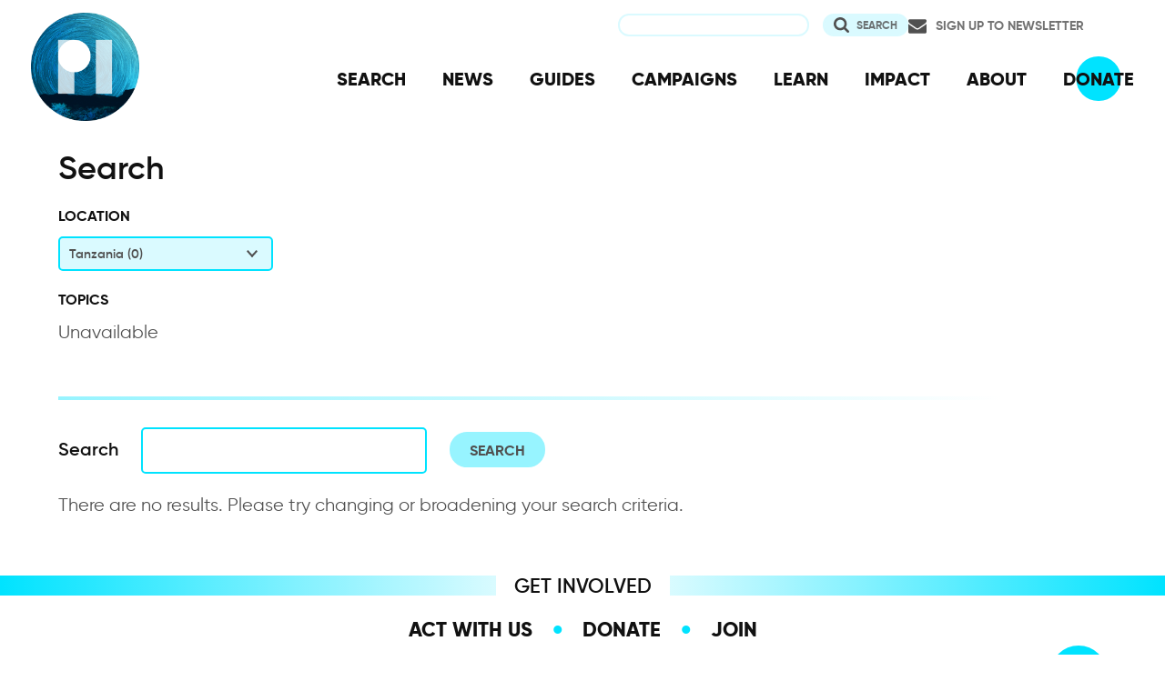

--- FILE ---
content_type: text/html; charset=UTF-8
request_url: https://www.privacyinternational.org/search?keywords=&f%5B0%5D=learn_more%3APrivacy&f%5B1%5D=location%3ATanzania
body_size: 6375
content:
<!DOCTYPE html>
<html lang="en" dir="ltr" prefix="og: https://ogp.me/ns#">
  <head>
    <meta charset="utf-8" />
<link rel="canonical" href="http://www.privacyinternational.org/search" />
<link rel="image_src" href="/sites/default/files/fav/apple-icon-180x180.png" />
<meta name="rights" content="Creative Commons ShareAlike Version 4" />
<link rel="icon" href="/sites/default/files/fav/favicon.ico" />
<link rel="icon" sizes="16x16" href="/sites/default/files/fav/favicon-16x16.png" />
<link rel="icon" sizes="32x32" href="/sites/default/files/fav/favicon-32x32.png" />
<link rel="icon" sizes="96x96" href="/sites/default/files/fav/favicon-96x96.png" />
<link rel="icon" sizes="192x192" href="/sites/default/files/fav/android-icon-192x192.png" />
<link rel="apple-touch-icon" href="/sites/default/files/fav/apple-icon-60x60.png" />
<link rel="apple-touch-icon" sizes="72x72" href="/sites/default/files/fav/apple-icon-72x72.png" />
<link rel="apple-touch-icon" sizes="76x76" href="/sites/default/files/fav/apple-icon-76x76.png" />
<link rel="apple-touch-icon" sizes="114x114" href="/sites/default/files/fav/apple-icon-114x114.png" />
<link rel="apple-touch-icon" sizes="120x120" href="/sites/default/files/fav/apple-icon-120x120.png" />
<link rel="apple-touch-icon" sizes="144x144" href="/sites/default/files/fav/apple-icon-144x144.png" />
<link rel="apple-touch-icon" sizes="152x152" href="/sites/default/files/fav/apple-icon-152x152.png" />
<link rel="apple-touch-icon" sizes="180x180" href="/sites/default/files/fav/apple-icon-180x180.png" />
<link rel="apple-touch-icon-precomposed" href="/sites/default/files/fav/apple-icon-57x57.png" />
<link rel="apple-touch-icon-precomposed" sizes="72x72" href="/sites/default/files/fav/apple-icon-72x72.png" />
<link rel="apple-touch-icon-precomposed" sizes="76x76" href="/sites/default/files/fav/apple-icon-76x76.png" />
<link rel="apple-touch-icon-precomposed" sizes="114x114" href="/sites/default/files/fav/apple-icon-114x114.png" />
<link rel="apple-touch-icon-precomposed" sizes="120x120" href="/sites/default/files/fav/apple-icon-120x120.png" />
<link rel="apple-touch-icon-precomposed" sizes="144x144" href="/sites/default/files/fav/apple-icon-114x114.png" />
<link rel="apple-touch-icon-precomposed" sizes="152x152" href="/sites/default/files/fav/apple-icon-152x152.png" />
<link rel="apple-touch-icon-precomposed" sizes="180x180" href="/sites/default/files/fav/apple-icon-180x180.png" />
<meta name="twitter:site:id" content="20982910" />
<meta name="twitter:creator:id" content="20982910" />
<meta name="Generator" content="Drupal 10 (https://www.drupal.org)" />
<meta name="MobileOptimized" content="width" />
<meta name="HandheldFriendly" content="true" />
<meta name="viewport" content="width=device-width, initial-scale=1.0" />

    <title>Privacy International | Search</title>
    <link rel="stylesheet" media="all" href="/libraries/drupal-superfish/css/superfish.css?t8uoaj" />
<link rel="stylesheet" media="all" href="/themes/contrib/stable/css/system/components/align.module.css?t8uoaj" />
<link rel="stylesheet" media="all" href="/themes/contrib/stable/css/system/components/fieldgroup.module.css?t8uoaj" />
<link rel="stylesheet" media="all" href="/themes/contrib/stable/css/system/components/container-inline.module.css?t8uoaj" />
<link rel="stylesheet" media="all" href="/themes/contrib/stable/css/system/components/clearfix.module.css?t8uoaj" />
<link rel="stylesheet" media="all" href="/themes/contrib/stable/css/system/components/details.module.css?t8uoaj" />
<link rel="stylesheet" media="all" href="/themes/contrib/stable/css/system/components/hidden.module.css?t8uoaj" />
<link rel="stylesheet" media="all" href="/themes/contrib/stable/css/system/components/item-list.module.css?t8uoaj" />
<link rel="stylesheet" media="all" href="/themes/contrib/stable/css/system/components/js.module.css?t8uoaj" />
<link rel="stylesheet" media="all" href="/themes/contrib/stable/css/system/components/nowrap.module.css?t8uoaj" />
<link rel="stylesheet" media="all" href="/themes/contrib/stable/css/system/components/position-container.module.css?t8uoaj" />
<link rel="stylesheet" media="all" href="/themes/contrib/stable/css/system/components/reset-appearance.module.css?t8uoaj" />
<link rel="stylesheet" media="all" href="/themes/contrib/stable/css/system/components/resize.module.css?t8uoaj" />
<link rel="stylesheet" media="all" href="/themes/contrib/stable/css/system/components/system-status-counter.css?t8uoaj" />
<link rel="stylesheet" media="all" href="/themes/contrib/stable/css/system/components/system-status-report-counters.css?t8uoaj" />
<link rel="stylesheet" media="all" href="/themes/contrib/stable/css/system/components/system-status-report-general-info.css?t8uoaj" />
<link rel="stylesheet" media="all" href="/themes/contrib/stable/css/system/components/tablesort.module.css?t8uoaj" />
<link rel="stylesheet" media="all" href="/themes/contrib/stable/css/views/views.module.css?t8uoaj" />
<link rel="stylesheet" media="all" href="/modules/contrib/better_exposed_filters/css/better_exposed_filters.css?t8uoaj" />
<link rel="stylesheet" media="all" href="/modules/contrib/facets/css/general.css?t8uoaj" />
<link rel="stylesheet" media="all" href="/themes/contrib/stable/css/core/assets/vendor/normalize-css/normalize.css?t8uoaj" />
<link rel="stylesheet" media="all" href="/themes/contrib/stable/css/core/normalize-fixes.css?t8uoaj" />
<link rel="stylesheet" media="all" href="/themes/contrib/classy/css/components/action-links.css?t8uoaj" />
<link rel="stylesheet" media="all" href="/themes/contrib/classy/css/components/breadcrumb.css?t8uoaj" />
<link rel="stylesheet" media="all" href="/themes/contrib/classy/css/components/button.css?t8uoaj" />
<link rel="stylesheet" media="all" href="/themes/contrib/classy/css/components/collapse-processed.css?t8uoaj" />
<link rel="stylesheet" media="all" href="/themes/contrib/classy/css/components/container-inline.css?t8uoaj" />
<link rel="stylesheet" media="all" href="/themes/contrib/classy/css/components/details.css?t8uoaj" />
<link rel="stylesheet" media="all" href="/themes/contrib/classy/css/components/exposed-filters.css?t8uoaj" />
<link rel="stylesheet" media="all" href="/themes/contrib/classy/css/components/field.css?t8uoaj" />
<link rel="stylesheet" media="all" href="/themes/contrib/classy/css/components/form.css?t8uoaj" />
<link rel="stylesheet" media="all" href="/themes/contrib/classy/css/components/icons.css?t8uoaj" />
<link rel="stylesheet" media="all" href="/themes/contrib/classy/css/components/inline-form.css?t8uoaj" />
<link rel="stylesheet" media="all" href="/themes/contrib/classy/css/components/item-list.css?t8uoaj" />
<link rel="stylesheet" media="all" href="/themes/contrib/classy/css/components/link.css?t8uoaj" />
<link rel="stylesheet" media="all" href="/themes/contrib/classy/css/components/links.css?t8uoaj" />
<link rel="stylesheet" media="all" href="/themes/contrib/classy/css/components/menu.css?t8uoaj" />
<link rel="stylesheet" media="all" href="/themes/contrib/classy/css/components/more-link.css?t8uoaj" />
<link rel="stylesheet" media="all" href="/themes/contrib/classy/css/components/pager.css?t8uoaj" />
<link rel="stylesheet" media="all" href="/themes/contrib/classy/css/components/tabledrag.css?t8uoaj" />
<link rel="stylesheet" media="all" href="/themes/contrib/classy/css/components/tableselect.css?t8uoaj" />
<link rel="stylesheet" media="all" href="/themes/contrib/classy/css/components/tablesort.css?t8uoaj" />
<link rel="stylesheet" media="all" href="/themes/contrib/classy/css/components/tabs.css?t8uoaj" />
<link rel="stylesheet" media="all" href="/themes/contrib/classy/css/components/textarea.css?t8uoaj" />
<link rel="stylesheet" media="all" href="/themes/contrib/classy/css/components/ui-dialog.css?t8uoaj" />
<link rel="stylesheet" media="all" href="/themes/contrib/classy/css/components/messages.css?t8uoaj" />
<link rel="stylesheet" media="all" href="/themes/custom/privacy_international_2020/css/styles.css?t8uoaj" />

    
  </head>
  <body class="path-search">
        <a href="#main-content" class="visually-hidden focusable skip-link">
      Skip to main content
    </a>
    
      <div class="dialog-off-canvas-main-canvas" data-off-canvas-main-canvas>
    <div class="layout-container">
  <a id="top"></a>

  <header role="banner">
      <div class="region region-branding">
    <div id="block-privacy-international-2020-site-branding" class="block block-system block-system-branding-block">
  
    
        <a href="/" rel="home" class="site-logo">
      <img src="#" alt="Home" class="random-logo" />

      <noscript>
        <img src="themes/custom/privacy_international_2020/images/logos/logo-1.png" alt="Home" />
      </noscript>
    </a>
  </div>

  </div>

      <div class="region region-header">
    <div id="block-newsletterlink-2" class="block block-block-content block-block-content5084d3cd-be5b-4f28-9432-55f7f74c4805">
  
    
      
            <div class="clearfix text-formatted field field--name-body field--type-text-with-summary field--label-hidden field__item"><p><a href="https://action.privacyinternational.org/user/register">Sign up to Newsletter</a></p></div>
      
  </div>
<div class="views-exposed-form bef-exposed-form block block-views-exposed-filter-blocks block-views-exposed-filter-blocks-block" data-drupal-selector="views-exposed-form-privacyinternationalweb-index-search-page-1" id="block-privacy-international-2020-viewsexposedfilterblock">
  
    
      <form action="/search" method="get" id="views-exposed-form-privacyinternationalweb-index-search-page-1" accept-charset="UTF-8">
  <div class="form--inline clearfix">
  <div class="js-form-item form-item js-form-type-textfield form-type-textfield js-form-item-keywords form-item-keywords">
      <label for="edit-keywords--2">Search</label>
        <input data-drupal-selector="edit-keywords" type="text" id="edit-keywords--2" name="keywords" value="" size="30" maxlength="128" class="form-text" />

        </div>
<div data-drupal-selector="edit-actions" class="form-actions js-form-wrapper form-wrapper" id="edit-actions--2"><input data-drupal-selector="edit-submit-privacyinternationalweb-index-search-2" type="submit" id="edit-submit-privacyinternationalweb-index-search--2" value="Search" class="button js-form-submit form-submit" />
</div>

</div>

</form>

  </div>
<div id="block-mainnavigation" class="block block-superfish block-superfishmain">
  
    
      
<ul id="superfish-main" class="menu sf-menu sf-main sf-horizontal sf-style-none" role="menu" aria-label="Menu">
  

  
  <li id="main-menu-link-content46d94688-1876-4055-a46c-fd3ac68bc004" class="sf-depth-1 sf-no-children sf-first" role="none">
    
          <a href="/advanced-search" class="sf-depth-1" role="menuitem">SEARCH</a>
    
    
    
    
      </li>


  
  <li id="main-menu-link-content530832b5-3034-4876-91d9-05ae3788343d" class="sf-depth-1 sf-no-children" role="none">
    
          <a href="/news" class="sf-depth-1" role="menuitem">NEWS</a>
    
    
    
    
      </li>


  
  <li id="main-menu-link-contentc46ee1e8-22eb-4841-a215-c41b012272ac" class="sf-depth-1 sf-no-children" role="none">
    
          <a href="/guides" class="sf-depth-1" role="menuitem">GUIDES</a>
    
    
    
    
      </li>


  
  <li id="main-menu-link-contentd3f174fd-e7b4-4776-8076-92851a44bcd0" class="sf-depth-1 sf-no-children" role="none">
    
          <a href="/campaigns" class="sf-depth-1" role="menuitem">CAMPAIGNS</a>
    
    
    
    
      </li>


  
  <li id="main-menu-link-contentf06060a5-83c4-482a-9393-ec9187b5b18f" class="sf-depth-1 sf-no-children" role="none">
    
          <a href="/learn" class="sf-depth-1" role="menuitem">LEARN</a>
    
    
    
    
      </li>


  
  <li id="main-menu-link-content3e6a0723-2eee-4e3e-a93d-86f9ba3f4f7d" class="sf-depth-1 sf-no-children" role="none">
    
          <a href="/impact" class="sf-depth-1" role="menuitem">IMPACT</a>
    
    
    
    
      </li>


  
  <li id="main-menu-link-contentc4b3d233-8bfe-43c1-b039-b9cfb1b93ead" class="sf-depth-1 sf-no-children" role="none">
    
          <a href="/about" class="sf-depth-1" role="menuitem">ABOUT</a>
    
    
    
    
      </li>


  
  <li id="main-menu-link-content5cba7e89-68b8-4354-a0a3-ff0aaa81c78e" class="sf-depth-1 sf-no-children" role="none">
    
          <a href="https://action.privacyinternational.org/civicrm/contribute/transact?reset=1&amp;id=1" class="sf-depth-1 sf-external" role="menuitem">DONATE</a>
    
    
    
    
      </li>


</ul>

  </div>

  </div>

  </header>

  
        <div class="region region-highlighted">
    <div data-drupal-messages-fallback class="hidden"></div>

  </div>

  
  <main>
            <div class="region region-content-top">
    <div id="block-privacy-international-2020-page-title" class="block block-core block-page-title-block">
  
    
      
  <h1 class="page-title">Search</h1>


  </div>

  </div>

    
    <a id="main-content" tabindex="-1"></a>
          <aside class="layout-sidebar-left" role="complementary">
          <div class="region region-sidebar-left">
    <div class="facet-active block-facet--dropdown block block-facets block-facet-blocklocation" id="block-privacy-international-2020-location">
  
      <h2>Location</h2>
    
      <div class="facets-widget-dropdown">
      <ul data-drupal-facet-filter-key="f" data-drupal-facet-id="location" data-drupal-facet-alias="location" class="facet-active js-facets-dropdown-links item-list__dropdown"><li class="facet-item"><a href="/search?keywords=&amp;f%5B0%5D=learn_more%3APrivacy&amp;f%5B1%5D=location%3AChile" rel="nofollow" data-drupal-facet-item-id="location-chile" data-drupal-facet-item-value="Chile" data-drupal-facet-item-count="1" data-drupal-facet-filter-value="location:Chile" data-drupal-facet-single-selection-group="location" data-drupal-facet-widget-element-class="facets-dropdown"><span class="facet-item__value">Chile</span>
  <span class="facet-item__count">(1)</span>
</a></li><li class="facet-item"><a href="/search?keywords=&amp;f%5B0%5D=learn_more%3APrivacy&amp;f%5B1%5D=location%3AChina" rel="nofollow" data-drupal-facet-item-id="location-china" data-drupal-facet-item-value="China" data-drupal-facet-item-count="1" data-drupal-facet-filter-value="location:China" data-drupal-facet-single-selection-group="location" data-drupal-facet-widget-element-class="facets-dropdown"><span class="facet-item__value">China</span>
  <span class="facet-item__count">(1)</span>
</a></li><li class="facet-item"><a href="/search?keywords=&amp;f%5B0%5D=learn_more%3APrivacy&amp;f%5B1%5D=location%3AColombia" rel="nofollow" data-drupal-facet-item-id="location-colombia" data-drupal-facet-item-value="Colombia" data-drupal-facet-item-count="1" data-drupal-facet-filter-value="location:Colombia" data-drupal-facet-single-selection-group="location" data-drupal-facet-widget-element-class="facets-dropdown"><span class="facet-item__value">Colombia</span>
  <span class="facet-item__count">(1)</span>
</a></li><li class="facet-item"><a href="/search?keywords=&amp;f%5B0%5D=learn_more%3APrivacy&amp;f%5B1%5D=location%3AEgypt" rel="nofollow" data-drupal-facet-item-id="location-egypt" data-drupal-facet-item-value="Egypt" data-drupal-facet-item-count="2" data-drupal-facet-filter-value="location:Egypt" data-drupal-facet-single-selection-group="location" data-drupal-facet-widget-element-class="facets-dropdown"><span class="facet-item__value">Egypt</span>
  <span class="facet-item__count">(2)</span>
</a></li><li class="facet-item"><a href="/search?keywords=&amp;f%5B0%5D=learn_more%3APrivacy&amp;f%5B1%5D=location%3AEurope" rel="nofollow" data-drupal-facet-item-id="location-europe" data-drupal-facet-item-value="Europe" data-drupal-facet-item-count="3" data-drupal-facet-filter-value="location:Europe" data-drupal-facet-single-selection-group="location" data-drupal-facet-widget-element-class="facets-dropdown"><span class="facet-item__value">Europe</span>
  <span class="facet-item__count">(3)</span>
</a></li><li class="facet-item"><a href="/search?keywords=&amp;f%5B0%5D=learn_more%3APrivacy&amp;f%5B1%5D=location%3AEuropean%20Union" rel="nofollow" data-drupal-facet-item-id="location-european-union" data-drupal-facet-item-value="European Union" data-drupal-facet-item-count="2" data-drupal-facet-filter-value="location:European Union" data-drupal-facet-single-selection-group="location" data-drupal-facet-widget-element-class="facets-dropdown"><span class="facet-item__value">European Union</span>
  <span class="facet-item__count">(2)</span>
</a></li><li class="facet-item"><a href="/search?keywords=&amp;f%5B0%5D=learn_more%3APrivacy&amp;f%5B1%5D=location%3AGlobal%20South" rel="nofollow" data-drupal-facet-item-id="location-global-south" data-drupal-facet-item-value="Global South" data-drupal-facet-item-count="1" data-drupal-facet-filter-value="location:Global South" data-drupal-facet-single-selection-group="location" data-drupal-facet-widget-element-class="facets-dropdown"><span class="facet-item__value">Global South</span>
  <span class="facet-item__count">(1)</span>
</a></li><li class="facet-item"><a href="/search?keywords=&amp;f%5B0%5D=learn_more%3APrivacy&amp;f%5B1%5D=location%3AGuinea" rel="nofollow" data-drupal-facet-item-id="location-guinea" data-drupal-facet-item-value="Guinea" data-drupal-facet-item-count="1" data-drupal-facet-filter-value="location:Guinea" data-drupal-facet-single-selection-group="location" data-drupal-facet-widget-element-class="facets-dropdown"><span class="facet-item__value">Guinea</span>
  <span class="facet-item__count">(1)</span>
</a></li><li class="facet-item"><a href="/search?keywords=&amp;f%5B0%5D=learn_more%3APrivacy&amp;f%5B1%5D=location%3AKenya" rel="nofollow" data-drupal-facet-item-id="location-kenya" data-drupal-facet-item-value="Kenya" data-drupal-facet-item-count="1" data-drupal-facet-filter-value="location:Kenya" data-drupal-facet-single-selection-group="location" data-drupal-facet-widget-element-class="facets-dropdown"><span class="facet-item__value">Kenya</span>
  <span class="facet-item__count">(1)</span>
</a></li><li class="facet-item"><a href="/search?keywords=&amp;f%5B0%5D=learn_more%3APrivacy&amp;f%5B1%5D=location%3AMexico" rel="nofollow" data-drupal-facet-item-id="location-mexico" data-drupal-facet-item-value="Mexico" data-drupal-facet-item-count="1" data-drupal-facet-filter-value="location:Mexico" data-drupal-facet-single-selection-group="location" data-drupal-facet-widget-element-class="facets-dropdown"><span class="facet-item__value">Mexico</span>
  <span class="facet-item__count">(1)</span>
</a></li><li class="facet-item"><a href="/search?keywords=&amp;f%5B0%5D=learn_more%3APrivacy&amp;f%5B1%5D=location%3APhilippines" rel="nofollow" data-drupal-facet-item-id="location-philippines" data-drupal-facet-item-value="Philippines" data-drupal-facet-item-count="1" data-drupal-facet-filter-value="location:Philippines" data-drupal-facet-single-selection-group="location" data-drupal-facet-widget-element-class="facets-dropdown"><span class="facet-item__value">Philippines</span>
  <span class="facet-item__count">(1)</span>
</a></li><li class="facet-item"><a href="/search?keywords=&amp;f%5B0%5D=learn_more%3APrivacy&amp;f%5B1%5D=location%3ASenegal" rel="nofollow" data-drupal-facet-item-id="location-senegal" data-drupal-facet-item-value="Senegal" data-drupal-facet-item-count="1" data-drupal-facet-filter-value="location:Senegal" data-drupal-facet-single-selection-group="location" data-drupal-facet-widget-element-class="facets-dropdown"><span class="facet-item__value">Senegal</span>
  <span class="facet-item__count">(1)</span>
</a></li><li class="facet-item"><a href="/search?keywords=&amp;f%5B0%5D=learn_more%3APrivacy&amp;f%5B1%5D=location%3ASouth%20Africa" rel="nofollow" data-drupal-facet-item-id="location-south-africa" data-drupal-facet-item-value="South Africa" data-drupal-facet-item-count="1" data-drupal-facet-filter-value="location:South Africa" data-drupal-facet-single-selection-group="location" data-drupal-facet-widget-element-class="facets-dropdown"><span class="facet-item__value">South Africa</span>
  <span class="facet-item__count">(1)</span>
</a></li><li class="facet-item"><a href="/search?keywords=&amp;f%5B0%5D=learn_more%3APrivacy&amp;f%5B1%5D=location%3ASweden" rel="nofollow" data-drupal-facet-item-id="location-sweden" data-drupal-facet-item-value="Sweden" data-drupal-facet-item-count="1" data-drupal-facet-filter-value="location:Sweden" data-drupal-facet-single-selection-group="location" data-drupal-facet-widget-element-class="facets-dropdown"><span class="facet-item__value">Sweden</span>
  <span class="facet-item__count">(1)</span>
</a></li><li class="facet-item"><a href="/search?keywords=&amp;f%5B0%5D=learn_more%3APrivacy&amp;f%5B1%5D=location%3ATurkey" rel="nofollow" data-drupal-facet-item-id="location-turkey" data-drupal-facet-item-value="Turkey" data-drupal-facet-item-count="1" data-drupal-facet-filter-value="location:Turkey" data-drupal-facet-single-selection-group="location" data-drupal-facet-widget-element-class="facets-dropdown"><span class="facet-item__value">Turkey</span>
  <span class="facet-item__count">(1)</span>
</a></li><li class="facet-item"><a href="/search?keywords=&amp;f%5B0%5D=learn_more%3APrivacy&amp;f%5B1%5D=location%3AUnited%20Kingdom" rel="nofollow" data-drupal-facet-item-id="location-united-kingdom" data-drupal-facet-item-value="United Kingdom" data-drupal-facet-item-count="1" data-drupal-facet-filter-value="location:United Kingdom" data-drupal-facet-single-selection-group="location" data-drupal-facet-widget-element-class="facets-dropdown"><span class="facet-item__value">United Kingdom</span>
  <span class="facet-item__count">(1)</span>
</a></li><li class="facet-item"><a href="/search?keywords=&amp;f%5B0%5D=learn_more%3APrivacy&amp;f%5B1%5D=location%3AUnited%20States%20of%20America" rel="nofollow" data-drupal-facet-item-id="location-united-states-of-america" data-drupal-facet-item-value="United States of America" data-drupal-facet-item-count="4" data-drupal-facet-filter-value="location:United States of America" data-drupal-facet-single-selection-group="location" data-drupal-facet-widget-element-class="facets-dropdown"><span class="facet-item__value">United States of America</span>
  <span class="facet-item__count">(4)</span>
</a></li><li class="facet-item"><a href="/search?keywords=&amp;f%5B0%5D=learn_more%3APrivacy" rel="nofollow" class="is-active" data-drupal-facet-item-id="location-tanzania" data-drupal-facet-item-value="Tanzania" data-drupal-facet-item-count="0" data-drupal-facet-filter-value="location:Tanzania" data-drupal-facet-single-selection-group="location" data-drupal-facet-widget-element-class="facets-dropdown">  <span class="facet-item__status js-facet-deactivate">(-)</span>
<span class="facet-item__value">Tanzania</span>
  <span class="facet-item__count">(0)</span>
</a></li></ul>
  <label id="facet_location_label">Facet Location</label></div>

  </div>
<div class="facet-inactive block-facet--dropdown block block-facets block-facet-blocklearn-more" id="block-privacy-international-2020-learnmore">
  
      <h2>Topics</h2>
    
      <div data-drupal-facet-id="learn_more" class="facet-empty"><div class="facets-widget-dropdown">
      
  <label id="facet_learn_more_label">Facet Learn more</label></div>
<p>Unavailable</p>
</div>

  </div>

  </div>

      </aside>
    
    <div class="layout-content">
        <div class="region region-content">
    <div id="block-privacy-international-2020-content" class="block block-system block-system-main-block">
  
    
      <div class="views-element-container"><div class="view-search-api view view-privacyinternationalweb-index-search view-id-privacyinternationalweb_index_search view-display-id-page_1 js-view-dom-id-9f62cda2c66d5b6f29b6914a3fc481ad8eae11d78477bb4a3bc5039e81e80ac0">
  
    
        <div class="view-filters">
      <form class="views-exposed-form bef-exposed-form" data-drupal-selector="views-exposed-form-privacyinternationalweb-index-search-page-1" action="/search" method="get" id="views-exposed-form-privacyinternationalweb-index-search-page-1" accept-charset="UTF-8">
  <div class="form--inline clearfix">
  <div class="js-form-item form-item js-form-type-textfield form-type-textfield js-form-item-keywords form-item-keywords">
      <label for="edit-keywords">Search</label>
        <input data-drupal-selector="edit-keywords" type="text" id="edit-keywords" name="keywords" value="" size="30" maxlength="128" class="form-text" />

        </div>
<div data-drupal-selector="edit-actions" class="form-actions js-form-wrapper form-wrapper" id="edit-actions"><input data-drupal-selector="edit-submit-privacyinternationalweb-index-search" type="submit" id="edit-submit-privacyinternationalweb-index-search" value="Search" class="button js-form-submit form-submit" />
</div>

</div>

</form>

    </div>
    
      <div class="view-empty">
      There are no results. Please try changing or broadening your search criteria.
    </div>
  
      
          </div>
</div>

  </div>

  </div>

    </div>
      </main>

        <div class="region region-content-bottom">
    <nav role="navigation" aria-labelledby="block-privacy-international-2020-publicengagement-menu" id="block-privacy-international-2020-publicengagement" class="block block-menu navigation menu--public-engagement-">
      
  <h2 id="block-privacy-international-2020-publicengagement-menu">Get Involved</h2>
  

        
                <ul class="menu menu--level-1">
                    <li class="menu-item">
        <a href="https://action.privacyinternational.org" title="Act with US">Act with Us</a>
              </li>
                <li class="menu-item">
        <a href="https://action.privacyinternational.org/civicrm/contribute/transact?reset=1&amp;id=1" title="We need your support, donate now">Donate</a>
              </li>
                <li class="menu-item">
        <a href="https://action.privacyinternational.org" title="Join">Join</a>
              </li>
        </ul>
  


  </nav>

  </div>

  
  <footer role="contentinfo">
    <div class="footer-wrapper">
      <div class="back-to-top">
        <a href="#top" title="Back to top">
          <img src="/themes/custom/privacy_international_2020/images/arrow-up-white.svg" alt="Back to top button" />
        </a>
      </div>

                <div class="region region-footer-left">
    <div id="block-newslettertemp" class="block block-block-content block-block-content146072cf-2f3a-45a1-bc65-57eb698389a3">
  
      <h2>Newsletter</h2>
    
      
            <div class="clearfix text-formatted field field--name-body field--type-text-with-summary field--label-hidden field__item"><p><a href="https://action.privacyinternational.org/user/register">Click here to sign-up to our mailing-list!</a></p>

<p><span style="display:none"><a href="https://mastodon.xyz/@privacyint" rel="me">Mastodon</a></span></p>
</div>
      
  </div>

  </div>

      
      <div class="footer-links">
                    <div class="region region-footer-top">
    <nav role="navigation" aria-labelledby="block-socialmedia-menu" id="block-socialmedia" class="block block-menu navigation menu--social-media">
      
  <h2 id="block-socialmedia-menu">Follow Us</h2>
  

        
                <ul class="menu menu--level-1">
                    <li class="menu-item">
        <a href="https://facebook.com/PrivacyInternational/" class="social social-facebook">Facebook</a>
              </li>
                <li class="menu-item">
        <a href="https://www.instagram.com/privacyinternational/" class="social social-instagram">Instagram</a>
              </li>
                <li class="menu-item">
        <a href="https://mastodon.xyz/@privacyint" rel="me" class="social social-mastodon">Mastodon</a>
              </li>
                <li class="menu-item">
        <a href="/rss.xml" class="social social-rss" data-drupal-link-system-path="rss.xml">RSS</a>
              </li>
                <li class="menu-item">
        <a href="https://twitter.com/privacyint" class="social social-twitter" title="Twitter">Twitter</a>
              </li>
                <li class="menu-item">
        <a href="https://www.youtube.com/channel/UCwyKZWhsD2YFg8huOaO3IOg" class="social social-youtube">Youtube</a>
              </li>
        </ul>
  


  </nav>
<nav role="navigation" aria-labelledby="block-privacy-international-2020-main-navigation-menu" id="block-privacy-international-2020-main-navigation" class="block block-menu navigation menu--main">
      
  <h2 id="block-privacy-international-2020-main-navigation-menu">Navigation</h2>
  

        
                <ul class="menu menu--level-1">
                    <li class="menu-item">
        <a href="/advanced-search" data-drupal-link-system-path="advanced-search">SEARCH</a>
              </li>
                <li class="menu-item">
        <a href="/news" data-drupal-link-system-path="news">NEWS</a>
              </li>
                <li class="menu-item">
        <a href="/guides" data-drupal-link-system-path="guides">GUIDES</a>
              </li>
                <li class="menu-item">
        <a href="/campaigns" data-drupal-link-system-path="campaigns">CAMPAIGNS</a>
              </li>
                <li class="menu-item">
        <a href="/learn" data-drupal-link-system-path="learn">LEARN</a>
              </li>
                <li class="menu-item">
        <a href="/impact" data-drupal-link-system-path="impact">IMPACT</a>
              </li>
                <li class="menu-item">
        <a href="/about" data-drupal-link-system-path="about">ABOUT</a>
              </li>
                <li class="menu-item">
        <a href="https://action.privacyinternational.org/civicrm/contribute/transact?reset=1&amp;id=1">DONATE</a>
              </li>
        </ul>
  


  </nav>

  </div>

        
                    <div class="region region-footer">
    <nav role="navigation" aria-labelledby="block-privacy-international-2020-footer-menu" id="block-privacy-international-2020-footer" class="block block-menu navigation menu--footer">
      
  <h2 id="block-privacy-international-2020-footer-menu">How We Fight</h2>
  

        
                <ul class="menu menu--level-1">
                    <li class="menu-item">
        <a href="/movement" title="Our Global Reach" data-drupal-link-system-path="taxonomy/term/727">Our Global Reach</a>
              </li>
                <li class="menu-item">
        <a href="/advocacy" data-drupal-link-system-path="taxonomy/term/728">Advocacy and Litigation</a>
              </li>
                <li class="menu-item">
        <a href="/reveal" data-drupal-link-system-path="taxonomy/term/726">Research</a>
              </li>
                <li class="menu-item">
        <a href="/legal-action" data-drupal-link-system-path="taxonomy/term/770">Legal Action</a>
              </li>
                <li class="menu-item">
        <a href="/demand" data-drupal-link-system-path="demand">Our Demands</a>
              </li>
        </ul>
  


  </nav>
<nav role="navigation" aria-labelledby="block-privacy-international-2020-about-menu" id="block-privacy-international-2020-about" class="block block-menu navigation menu--about">
      
  <h2 id="block-privacy-international-2020-about-menu">About</h2>
  

        
                <ul class="menu menu--level-1">
                    <li class="menu-item">
        <a href="/impact" data-drupal-link-system-path="impact">Our Impact</a>
              </li>
                <li class="menu-item">
        <a href="/about/governance" data-drupal-link-system-path="taxonomy/term/762">Governance</a>
              </li>
                <li class="menu-item">
        <a href="/about/people" data-drupal-link-system-path="taxonomy/term/763">People</a>
              </li>
                <li class="menu-item">
        <a href="/about/opportunities" data-drupal-link-system-path="taxonomy/term/764">Opportunities</a>
              </li>
                <li class="menu-item">
        <a href="/about/financials" data-drupal-link-system-path="taxonomy/term/765">Financial</a>
              </li>
                <li class="menu-item">
        <a href="https://status.privacyinternational.org" title="Downtime monitor for PI Services">Service Status</a>
              </li>
        </ul>
  


  </nav>
<nav role="navigation" aria-labelledby="block-privacy-international-2020-privacy-menu" id="block-privacy-international-2020-privacy" class="block block-menu navigation menu--privacy">
      
  <h2 id="block-privacy-international-2020-privacy-menu">Privacy</h2>
  

        
                <ul class="menu menu--level-1">
                    <li class="menu-item">
        <a href="/basic-page/618/how-we-use-and-protect-your-data" data-drupal-link-system-path="node/618">How We Use Your Data</a>
              </li>
                <li class="menu-item">
        <a href="/blog/989/our-history-security-and-what-we-do-now" data-drupal-link-system-path="node/989">How We Learned</a>
              </li>
                <li class="menu-item">
        <a href="/basic-page/618/how-we-use-and-protect-your-data#cookies" data-drupal-link-system-path="node/618">Why Cookies?!</a>
              </li>
        </ul>
  


  </nav>
<nav role="navigation" aria-labelledby="block-privacy-international-2020-resources-menu" id="block-privacy-international-2020-resources" class="block block-menu navigation menu--resources">
      
  <h2 id="block-privacy-international-2020-resources-menu">Resources</h2>
  

        
                <ul class="menu menu--level-1">
                    <li class="menu-item">
        <a href="/learning-resources/privacy-matters" data-drupal-link-system-path="taxonomy/term/772">Why Privacy Matters</a>
              </li>
                <li class="menu-item">
        <a href="/learn" data-drupal-link-system-path="learn">Learn about issues</a>
              </li>
                <li class="menu-item">
        <a href="/learning-resources/data-protection-guide" title="A guide for policy engagement on Data Protection" data-drupal-link-system-path="taxonomy/term/512">Learn about Data Protection</a>
              </li>
                <li class="menu-item">
        <a href="/examples" title="Index of media stories and reports about exploitation" data-drupal-link-system-path="examples">Browse Examples of Abuse</a>
              </li>
                <li class="menu-item">
        <a href="/learning-resources/technology-pill-podcast" title="The Technology Pill podcast" data-drupal-link-system-path="taxonomy/term/907">Listen to our podcast</a>
              </li>
        </ul>
  


  </nav>
<div id="block-privacy-international-2020-contactus" class="block block-block-content block-block-content97cb66ff-d5ca-427f-8e67-90ba8469b632">
  
      <h2>Contact Us</h2>
    
      
            <div class="clearfix text-formatted field field--name-body field--type-text-with-summary field--label-hidden field__item"><p>62 Britton Street,<br>
London,&nbsp;EC1M 5UY<br>
UK</p>

<p>Charity Registration No: 1147471</p>

<p><a href="/cdn-cgi/l/email-protection#4e272028210e3e3c27382f2d3727203a2b3c202f3a2721202f2260213c29">Click here to contact us.</a></p>

<p><a href="/cdn-cgi/l/email-protection#85f5f7e0f6f6c5f5f7ecf3e4e6fcecebf1e0f7ebe4f1eceaebe4e9abeaf7e2">Click here for media and press enquiries.</a></p></div>
      
  </div>

  </div>

              </div>
    </div>
  </footer>

</div>
  </div>

    
    <script data-cfasync="false" src="/cdn-cgi/scripts/5c5dd728/cloudflare-static/email-decode.min.js"></script><script type="application/json" data-drupal-selector="drupal-settings-json">{"path":{"baseUrl":"\/","pathPrefix":"","currentPath":"search","currentPathIsAdmin":false,"isFront":false,"currentLanguage":"en","currentQuery":{"f":["learn_more:Privacy","location:Tanzania"],"keywords":""}},"pluralDelimiter":"\u0003","suppressDeprecationErrors":true,"ajaxTrustedUrl":{"\/search":true},"superfish":{"superfish-main":{"id":"superfish-main","sf":{"animation":{"opacity":"show","height":"show"},"speed":"fast","autoArrows":false,"dropShadows":false},"plugins":{"smallscreen":{"cloneParent":0,"mode":"window_width"},"supposition":true,"supersubs":true}}},"facets":{"dropdown_widget":{"learn_more":{"facet-default-option-label":"Choose"},"location":{"facet-default-option-label":"Choose"}}},"user":{"uid":0,"permissionsHash":"6ca569e324888680f269d06fd6b7a44afc4d9e5fc0805fa267aa58edb75eecc7"}}</script>
<script src="/core/assets/vendor/jquery/jquery.min.js?v=3.7.1"></script>
<script src="/core/assets/vendor/once/once.min.js?v=1.0.1"></script>
<script src="/core/misc/drupalSettingsLoader.js?v=10.5.3"></script>
<script src="/core/misc/drupal.js?v=10.5.3"></script>
<script src="/core/misc/drupal.init.js?v=10.5.3"></script>
<script src="/modules/contrib/better_exposed_filters/js/better_exposed_filters.js?t8uoaj"></script>
<script src="/modules/contrib/facets/js/base-widget.js?v=10.5.3"></script>
<script src="/modules/contrib/facets/js/dropdown-widget.js?v=10.5.3"></script>
<script src="/themes/custom/privacy_international_2020/js_min/privacy-international-2020.javascript.min.js?v=1.x"></script>
<script src="/modules/contrib/superfish/js/superfish.js?v=2.0"></script>
<script src="/libraries/drupal-superfish/superfish.js?t8uoaj"></script>
<script src="/libraries/drupal-superfish/jquery.hoverIntent.minified.js?t8uoaj"></script>
<script src="/libraries/drupal-superfish/sfsmallscreen.js?t8uoaj"></script>
<script src="/libraries/drupal-superfish/supersubs.js?t8uoaj"></script>
<script src="/libraries/drupal-superfish/supposition.js?t8uoaj"></script>

  <script defer data-api="/api/event" data-domain="privacyinternational.org" src="/js/script.js"></script><script>(function(){function c(){var b=a.contentDocument||a.contentWindow.document;if(b){var d=b.createElement('script');d.innerHTML="window.__CF$cv$params={r:'9be3f63f8c1a369c',t:'MTc2ODQ2NTMxMA=='};var a=document.createElement('script');a.src='/cdn-cgi/challenge-platform/scripts/jsd/main.js';document.getElementsByTagName('head')[0].appendChild(a);";b.getElementsByTagName('head')[0].appendChild(d)}}if(document.body){var a=document.createElement('iframe');a.height=1;a.width=1;a.style.position='absolute';a.style.top=0;a.style.left=0;a.style.border='none';a.style.visibility='hidden';document.body.appendChild(a);if('loading'!==document.readyState)c();else if(window.addEventListener)document.addEventListener('DOMContentLoaded',c);else{var e=document.onreadystatechange||function(){};document.onreadystatechange=function(b){e(b);'loading'!==document.readyState&&(document.onreadystatechange=e,c())}}}})();</script></body>
</html>
